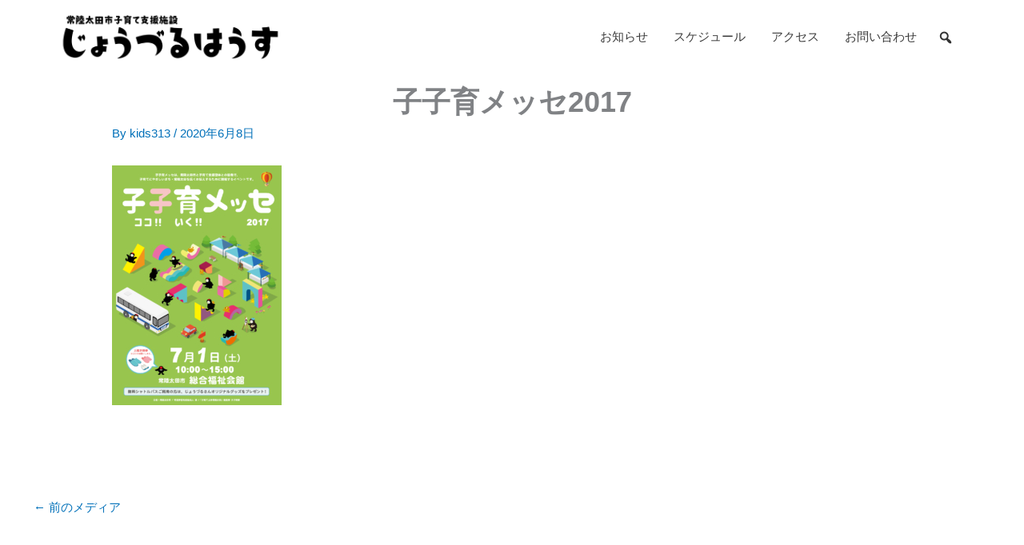

--- FILE ---
content_type: text/css
request_url: https://kids313.com/images/post/elementor/css/post-987.css?ver=1767965034
body_size: 1544
content:
.elementor-987 .elementor-element.elementor-element-bd6609b{margin-top:0px;margin-bottom:32px;}.elementor-widget-call-to-action .elementor-cta__title{font-weight:var( --e-global-typography-primary-font-weight );}.elementor-widget-call-to-action .elementor-cta__description{font-weight:var( --e-global-typography-text-font-weight );}.elementor-widget-call-to-action .elementor-cta__button{font-weight:var( --e-global-typography-accent-font-weight );}.elementor-widget-call-to-action .elementor-ribbon-inner{font-weight:var( --e-global-typography-accent-font-weight );}.elementor-987 .elementor-element.elementor-element-56818725 .elementor-cta__content-item{transition-duration:1000ms;}.elementor-987 .elementor-element.elementor-element-56818725.elementor-cta--sequenced-animation .elementor-cta__content-item:nth-child(2){transition-delay:calc( 1000ms / 3 );}.elementor-987 .elementor-element.elementor-element-56818725.elementor-cta--sequenced-animation .elementor-cta__content-item:nth-child(3){transition-delay:calc( ( 1000ms / 3 ) * 2 );}.elementor-987 .elementor-element.elementor-element-56818725.elementor-cta--sequenced-animation .elementor-cta__content-item:nth-child(4){transition-delay:calc( ( 1000ms / 3 ) * 3 );}.elementor-987 .elementor-element.elementor-element-56818725 .elementor-cta .elementor-cta__bg, .elementor-987 .elementor-element.elementor-element-56818725 .elementor-cta .elementor-cta__bg-overlay{transition-duration:1500ms;}.elementor-987 .elementor-element.elementor-element-56818725 > .elementor-widget-container{border-radius:12px 12px 12px 12px;}.elementor-987 .elementor-element.elementor-element-56818725 .elementor-cta__content{min-height:200px;text-align:center;}.elementor-987 .elementor-element.elementor-element-56818725 .elementor-cta__title{font-size:1.3rem;}.elementor-987 .elementor-element.elementor-element-56818725 .elementor-cta:not(:hover) .elementor-cta__bg-overlay{background-color:rgba(0, 0, 0, 0.44);}.elementor-987 .elementor-element.elementor-element-23bd83bc .elementor-cta__content-item{transition-duration:1000ms;}.elementor-987 .elementor-element.elementor-element-23bd83bc.elementor-cta--sequenced-animation .elementor-cta__content-item:nth-child(2){transition-delay:calc( 1000ms / 3 );}.elementor-987 .elementor-element.elementor-element-23bd83bc.elementor-cta--sequenced-animation .elementor-cta__content-item:nth-child(3){transition-delay:calc( ( 1000ms / 3 ) * 2 );}.elementor-987 .elementor-element.elementor-element-23bd83bc.elementor-cta--sequenced-animation .elementor-cta__content-item:nth-child(4){transition-delay:calc( ( 1000ms / 3 ) * 3 );}.elementor-987 .elementor-element.elementor-element-23bd83bc .elementor-cta .elementor-cta__bg, .elementor-987 .elementor-element.elementor-element-23bd83bc .elementor-cta .elementor-cta__bg-overlay{transition-duration:1500ms;}.elementor-987 .elementor-element.elementor-element-23bd83bc > .elementor-widget-container{border-radius:12px 12px 12px 12px;}.elementor-987 .elementor-element.elementor-element-23bd83bc .elementor-cta__content{min-height:200px;text-align:center;}.elementor-987 .elementor-element.elementor-element-23bd83bc .elementor-cta__title{font-size:1.3rem;}.elementor-987 .elementor-element.elementor-element-23bd83bc .elementor-cta:not(:hover) .elementor-cta__bg-overlay{background-color:rgba(0, 0, 0, 0.44);}.elementor-987 .elementor-element.elementor-element-19500704 .elementor-cta__content-item{transition-duration:1000ms;}.elementor-987 .elementor-element.elementor-element-19500704.elementor-cta--sequenced-animation .elementor-cta__content-item:nth-child(2){transition-delay:calc( 1000ms / 3 );}.elementor-987 .elementor-element.elementor-element-19500704.elementor-cta--sequenced-animation .elementor-cta__content-item:nth-child(3){transition-delay:calc( ( 1000ms / 3 ) * 2 );}.elementor-987 .elementor-element.elementor-element-19500704.elementor-cta--sequenced-animation .elementor-cta__content-item:nth-child(4){transition-delay:calc( ( 1000ms / 3 ) * 3 );}.elementor-987 .elementor-element.elementor-element-19500704 .elementor-cta .elementor-cta__bg, .elementor-987 .elementor-element.elementor-element-19500704 .elementor-cta .elementor-cta__bg-overlay{transition-duration:1500ms;}.elementor-987 .elementor-element.elementor-element-19500704 > .elementor-widget-container{border-radius:12px 12px 12px 12px;}.elementor-987 .elementor-element.elementor-element-19500704 .elementor-cta__content{min-height:200px;text-align:center;}.elementor-987 .elementor-element.elementor-element-19500704 .elementor-cta__title{font-size:1.3rem;}.elementor-987 .elementor-element.elementor-element-19500704 .elementor-cta:not(:hover) .elementor-cta__bg-overlay{background-color:rgba(0, 0, 0, 0.44);}.elementor-987 .elementor-element.elementor-element-35b40748:not(.elementor-motion-effects-element-type-background), .elementor-987 .elementor-element.elementor-element-35b40748 > .elementor-motion-effects-container > .elementor-motion-effects-layer{background-color:#3EAE6B;}.elementor-987 .elementor-element.elementor-element-35b40748{transition:background 0.3s, border 0.3s, border-radius 0.3s, box-shadow 0.3s;margin-top:0px;margin-bottom:0px;padding:32px 0px 0px 0px;}.elementor-987 .elementor-element.elementor-element-35b40748 > .elementor-background-overlay{transition:background 0.3s, border-radius 0.3s, opacity 0.3s;}.elementor-987 .elementor-element.elementor-element-2cd5e2ff > .elementor-widget-wrap > .elementor-widget:not(.elementor-widget__width-auto):not(.elementor-widget__width-initial):not(:last-child):not(.elementor-absolute){margin-bottom:0px;}.elementor-widget-nav-menu .elementor-nav-menu .elementor-item{font-weight:var( --e-global-typography-primary-font-weight );}.elementor-widget-nav-menu .elementor-nav-menu--dropdown .elementor-item, .elementor-widget-nav-menu .elementor-nav-menu--dropdown  .elementor-sub-item{font-weight:var( --e-global-typography-accent-font-weight );}.elementor-987 .elementor-element.elementor-element-98996e5 .elementor-nav-menu--main .elementor-item{color:#FFFFFF;fill:#FFFFFF;padding-top:8px;padding-bottom:8px;}.elementor-987 .elementor-element.elementor-element-98996e5 .elementor-nav-menu--main .elementor-item:hover,
					.elementor-987 .elementor-element.elementor-element-98996e5 .elementor-nav-menu--main .elementor-item.elementor-item-active,
					.elementor-987 .elementor-element.elementor-element-98996e5 .elementor-nav-menu--main .elementor-item.highlighted,
					.elementor-987 .elementor-element.elementor-element-98996e5 .elementor-nav-menu--main .elementor-item:focus{color:#FFFFFF;fill:#FFFFFF;}.elementor-987 .elementor-element.elementor-element-5600a746 > .elementor-widget-wrap > .elementor-widget:not(.elementor-widget__width-auto):not(.elementor-widget__width-initial):not(:last-child):not(.elementor-absolute){margin-bottom:0px;}.elementor-widget-image .widget-image-caption{font-weight:var( --e-global-typography-text-font-weight );}.elementor-987 .elementor-element.elementor-element-0478c2d{text-align:right;}.elementor-987 .elementor-element.elementor-element-0478c2d img{max-width:330px;}.elementor-widget-heading .elementor-heading-title{font-weight:var( --e-global-typography-primary-font-weight );}.elementor-987 .elementor-element.elementor-element-105a4233 > .elementor-widget-container{margin:8px 0px 0px 0px;padding:0px 0px 0px 0px;}.elementor-987 .elementor-element.elementor-element-105a4233{text-align:right;}.elementor-987 .elementor-element.elementor-element-105a4233 .elementor-heading-title{font-size:1.3rem;font-weight:normal;line-height:1.3em;color:#FFFFFF;}.elementor-987 .elementor-element.elementor-element-5a3f3fe > .elementor-widget-container{margin:8px 0px 0px 0px;padding:0px 0px 0px 0px;}.elementor-987 .elementor-element.elementor-element-5a3f3fe{text-align:right;}.elementor-987 .elementor-element.elementor-element-5a3f3fe .elementor-heading-title{font-size:1.6rem;font-weight:normal;letter-spacing:0.6px;color:#FFFFFF;}.elementor-987 .elementor-element.elementor-element-122ef306 > .elementor-widget-container{margin:8px 0px 0px 0px;padding:0px 0px 0px 0px;}.elementor-987 .elementor-element.elementor-element-122ef306{text-align:right;}.elementor-987 .elementor-element.elementor-element-122ef306 .elementor-heading-title{font-weight:normal;line-height:1.3em;color:#FFFFFF;}.elementor-987 .elementor-element.elementor-element-3eb390d > .elementor-widget-container{margin:8px 0px 0px 0px;padding:0px 0px 0px 0px;}.elementor-987 .elementor-element.elementor-element-3eb390d{text-align:right;}.elementor-987 .elementor-element.elementor-element-3eb390d .elementor-heading-title{font-weight:normal;line-height:1.3em;color:#FFFFFF;}.elementor-987 .elementor-element.elementor-element-46c4393 > .elementor-widget-container{margin:8px 0px 0px 0px;padding:0px 0px 0px 0px;}.elementor-987 .elementor-element.elementor-element-46c4393{text-align:right;}.elementor-987 .elementor-element.elementor-element-46c4393 .elementor-heading-title{font-weight:normal;line-height:1.3em;color:#FFFFFF;}.elementor-987 .elementor-element.elementor-element-67680057{padding:24px 0px 24px 0px;}.elementor-widget-copyright .hfe-copyright-wrapper, .elementor-widget-copyright .hfe-copyright-wrapper a{font-weight:var( --e-global-typography-text-font-weight );}.elementor-987 .elementor-element.elementor-element-7fdcf4c1 .hfe-copyright-wrapper{text-align:center;}.elementor-987 .elementor-element.elementor-element-7fdcf4c1 .hfe-copyright-wrapper a, .elementor-987 .elementor-element.elementor-element-7fdcf4c1 .hfe-copyright-wrapper{color:#FFFFFF;}.elementor-widget .tippy-tooltip .tippy-content{text-align:center;}@media(max-width:1024px){.elementor-987 .elementor-element.elementor-element-bd6609b{margin-top:0px;margin-bottom:24px;}.elementor-987 .elementor-element.elementor-element-56818725 > .elementor-widget-container{border-radius:8px 8px 8px 8px;}.elementor-987 .elementor-element.elementor-element-23bd83bc > .elementor-widget-container{border-radius:8px 8px 8px 8px;}.elementor-987 .elementor-element.elementor-element-19500704 > .elementor-widget-container{border-radius:8px 8px 8px 8px;}.elementor-987 .elementor-element.elementor-element-35b40748{padding:16px 0px 0px 0px;}.elementor-987 .elementor-element.elementor-element-0478c2d{text-align:right;}.elementor-987 .elementor-element.elementor-element-0478c2d img{max-width:250px;}.elementor-987 .elementor-element.elementor-element-105a4233 > .elementor-widget-container{margin:8px 0px 0px 0px;padding:0px 0px 0px 0px;}.elementor-987 .elementor-element.elementor-element-105a4233{text-align:right;}.elementor-987 .elementor-element.elementor-element-105a4233 .elementor-heading-title{font-size:1.3rem;line-height:1.3em;}.elementor-987 .elementor-element.elementor-element-5a3f3fe > .elementor-widget-container{margin:8px 0px 0px 0px;padding:0px 0px 0px 0px;}.elementor-987 .elementor-element.elementor-element-5a3f3fe{text-align:right;}.elementor-987 .elementor-element.elementor-element-5a3f3fe .elementor-heading-title{font-size:1.4rem;}.elementor-987 .elementor-element.elementor-element-122ef306 > .elementor-widget-container{margin:8px 0px 0px 0px;padding:0px 0px 0px 0px;}.elementor-987 .elementor-element.elementor-element-122ef306{text-align:right;}.elementor-987 .elementor-element.elementor-element-122ef306 .elementor-heading-title{line-height:1.3em;}.elementor-987 .elementor-element.elementor-element-3eb390d > .elementor-widget-container{margin:8px 0px 0px 0px;padding:0px 0px 0px 0px;}.elementor-987 .elementor-element.elementor-element-3eb390d{text-align:right;}.elementor-987 .elementor-element.elementor-element-3eb390d .elementor-heading-title{line-height:1.3em;}.elementor-987 .elementor-element.elementor-element-46c4393 > .elementor-widget-container{margin:8px 0px 0px 0px;padding:0px 0px 0px 0px;}.elementor-987 .elementor-element.elementor-element-46c4393{text-align:right;}.elementor-987 .elementor-element.elementor-element-46c4393 .elementor-heading-title{line-height:1.3em;}.elementor-987 .elementor-element.elementor-element-67680057{padding:16px 0px 16px 0px;}.elementor-987 .elementor-element.elementor-element-7fdcf4c1 .hfe-copyright-wrapper{text-align:center;}}@media(max-width:767px){.elementor-987 .elementor-element.elementor-element-bd6609b{margin-top:0px;margin-bottom:8px;}.elementor-987 .elementor-element.elementor-element-56818725 > .elementor-widget-container{border-radius:8px 8px 8px 8px;}.elementor-987 .elementor-element.elementor-element-23bd83bc > .elementor-widget-container{border-radius:8px 8px 8px 8px;}.elementor-987 .elementor-element.elementor-element-19500704 > .elementor-widget-container{border-radius:8px 8px 8px 8px;}.elementor-987 .elementor-element.elementor-element-35b40748{padding:8px 0px 0px 0px;}.elementor-987 .elementor-element.elementor-element-0478c2d{text-align:center;}.elementor-987 .elementor-element.elementor-element-0478c2d img{max-width:230px;}.elementor-987 .elementor-element.elementor-element-105a4233 > .elementor-widget-container{margin:8px 0px 0px 0px;padding:0px 0px 0px 0px;}.elementor-987 .elementor-element.elementor-element-105a4233{text-align:left;}.elementor-987 .elementor-element.elementor-element-105a4233 .elementor-heading-title{font-size:1.2rem;line-height:1.3em;}.elementor-987 .elementor-element.elementor-element-5a3f3fe > .elementor-widget-container{margin:8px 0px 0px 0px;padding:0px 0px 0px 0px;}.elementor-987 .elementor-element.elementor-element-5a3f3fe{text-align:left;}.elementor-987 .elementor-element.elementor-element-5a3f3fe .elementor-heading-title{font-size:1.3rem;}.elementor-987 .elementor-element.elementor-element-122ef306 > .elementor-widget-container{margin:8px 0px 0px 0px;padding:0px 0px 0px 0px;}.elementor-987 .elementor-element.elementor-element-122ef306{text-align:left;}.elementor-987 .elementor-element.elementor-element-122ef306 .elementor-heading-title{line-height:1.2em;}.elementor-987 .elementor-element.elementor-element-3eb390d > .elementor-widget-container{margin:8px 0px 0px 0px;padding:0px 0px 0px 0px;}.elementor-987 .elementor-element.elementor-element-3eb390d{text-align:left;}.elementor-987 .elementor-element.elementor-element-3eb390d .elementor-heading-title{line-height:1.2em;}.elementor-987 .elementor-element.elementor-element-46c4393 > .elementor-widget-container{margin:8px 0px 0px 0px;padding:0px 0px 0px 0px;}.elementor-987 .elementor-element.elementor-element-46c4393{text-align:left;}.elementor-987 .elementor-element.elementor-element-46c4393 .elementor-heading-title{line-height:1.2em;}.elementor-987 .elementor-element.elementor-element-67680057{padding:8px 0px 8px 0px;}.elementor-987 .elementor-element.elementor-element-7fdcf4c1 .hfe-copyright-wrapper{text-align:center;}}

--- FILE ---
content_type: text/css
request_url: https://kids313.com/css/custom.css?ver=202307132242
body_size: 2671
content:
@charset "utf-8";

/* ------------------------------
▼ a
------------------------------ */

a {
text-decoration: none;
-webkit-transition: opacity 0.3s ease-out;
-moz-transition: opacity 0.3s ease-out;
-ms-transition: opacity 0.3s ease-out;
transition: opacity 0.3s ease-out;
}
a:hover,
a:focus {
text-decoration: none;
opacity: .3;
-webkit-opacity: .3;
-moz-opacity: .3;
filter: alpha(opacity=30);	/* IE lt 8 */
-ms-filter: "alpha(opacity=30)"; /* IE 8 */
}
a:visited {
outline: none;
}
a:focus, *:focus { outline:none; }

/* ------------------------------
▲ a
▼ margin
------------------------------ */

.mt_no { margin-top: 0; }
.mb_no { margin-bottom: 0; }
.pt_no { padding-top: 0; }
.pb_no { padding-bottom: 0; }

.ma_8px { margin: 8px; }
.ma_16px { margin: 16px; }
.pa_8px { padding: 8px; }
.pa_16px { padding: 16px; }
.ma_1rm { margin: 1rem; }
.ma_2rm { margin: 2rem; }
.pa_1rm { padding: 1rem; }
.pa_2rm { padding: 2rem; }

.mt_1rm { margin-top: 1rem; }
.mt_2rm { margin-top: 2rem; }
.mt_3rm { margin-top: 3rem; }

.mb_1rm { margin-bottom: 1rem; }
.mb_2rm { margin-bottom: 2rem; }
.mb_3rm { margin-bottom: 3rem; }

.ml_1rm { margin-left: 1rem; }
.mr_1rm { margin-right: 1rem; }

.mt_1px { margin-top: 1px; }
.mt_2px { margin-top: 2px; }
.mt_3px { margin-top: 3px; }

.mb_1px { margin-bottom: 1px; }
.mb_2px { margin-bottom: 2px; }
.mb_3px { margin-bottom: 3px; }

.pt_1rm { padding-top: 1rem; }
.pt_2rm { padding-top: 2rem; }
.pt_3rm { padding-top: 3rem; }

@media only screen and (max-width: 1023px) {
	.mmb_1rm { margin-bottom: 1rem; }
}

@media only screen and (max-width: 639px) {
	.smb_1rm { margin-bottom: 1rem; }
}

/* ------------------------------
▲ margin
▼ header
------------------------------ */

.header {
margin-top: 1rem !important;
position: relative;
/* position: fixed; */
width: 100%;
}

.page-id-16 header .elementor-background-overlay {
background: #000000 !important;
opacity: 0.7 !important;
}

.hfe-site-logo-img {
-webkit-transition: opacity 0.3s ease-out !important;
-moz-transition: opacity 0.3s ease-out !important;
-ms-transition: opacity 0.3s ease-out !important;
transition: opacity 0.3s ease-out !important;
}
.hfe-site-logo-img:hover {
opacity: .3 !important;
-webkit-opacity: .3 !important;
-moz-opacity: .3 !important;
filter: alpha(opacity=30);	/* IE lt 8 */
-ms-filter: "alpha(opacity=30)" !important;
}

/* ------------------------------
▲ header
▼ main
------------------------------ */

/* slider */
#slider {
}
@media only screen and (max-width: 768px) {
	.metaslider {
	}
}

/* home */
.blk_news {
margin-top: 5rem;
margin-bottom: 4rem;
text-align: center;
}

.blk_news_hdr .tit {
margin: 0 0 1rem;
font-size: 1.8rem;
font-weight: bold;
}

@media only screen and (min-width: 1024px) {
	.blk_news_hdr {
	margin: 0;
	text-align: left;
	}
}

.blk_entry {
text-align: left;
}
@media only screen and (min-width: 1024px) {
	.blk_entry {
	margin-top: 1rem;
	}
}
.blk_entry article {
padding: 0;
border-top: 1px solid #e8e8e8;
}
.blk_entry article:last-child {
border-bottom: 1px solid #e8e8e8;
}
.blk_entry .tit {
margin: 0;
padding: 0;
font-size: 1.3rem;
}
.blk_entry .date {
margin-top: 0.6rem;
font-size: 1rem;
}
.blk_entry .entry_link {
padding: 1.2rem 1rem 0.6rem;
display: block;
}

/* title */
.ast-single-post .entry-title,
.page-title {
font-size: 2.4rem;
text-align: center;
font-weight: bold;
}
.archive .page-title {
font-size: 2.4rem !important;
font-weight: bold !important;
color: #3a3a3a !important;
}
.archive .entry-header .entry-title {
font-size: 1.6rem;
}

/* breadcrumbs */
.elementor-widget-breadcrumbs {
font-size: 1rem !important;
}

/* thumbnail */
a.elementor-post__thumbnail__link {
-webkit-transition: opacity 0.3s ease-out;
-moz-transition: opacity 0.3s ease-out;
-ms-transition: opacity 0.3s ease-out;
transition: opacity 0.3s ease-out;
}

/* aligncenter */
img.aligncenter {
display: block;
margin: 0 auto !important;
}

/* pagination */
nav.elementor-pagination {
margin-top: 3rem;
}

/* archive */
@media only screen and (max-width: 767px) {
	.elementor-630 .elementor-element.elementor-element-d77647d .elementor-post__thumbnail__link {
	display: block !important;
	width: 100% !important;
	}
}


/* ------------------------------
▲ main
▼ plugin
------------------------------ */

/* max-mega-menu */
a.mega-menu-link {
display: block;
-webkit-transition: opacity 0.3s ease-out !important;
-moz-transition: opacity 0.3s ease-out !important;
-ms-transition: opacity 0.3s ease-out !important;
transition: opacity 0.3s ease-out !important;
}
a.mega-menu-link:hover {
opacity: .3 !important;
-webkit-opacity: .3 !important;
-moz-opacity: .3 !important;
filter: alpha(opacity=30);	/* IE lt 8 */
-ms-filter: "alpha(opacity=30)" !important;
}
ul.mega-sub-menu {
top: 48px !important;
}

/* wp responsive menu */
/*
.cbp-spmenu {
margin-top: 47px;
}
*/

/* astra */
.ast-scroll-to-top-right {
right: 8px !important;
bottom: 8px !important;
}

.gallery-item a img {
-webkit-transition: opacity 0.3s ease-out;
-moz-transition: opacity 0.3s ease-out;
-ms-transition: opacity 0.3s ease-out;
transition: opacity 0.3s ease-out;
}
.gallery-item a:hover img,
.gallery-item a:focus img {
text-decoration: none;
opacity: .3;
-webkit-opacity: .3;
-moz-opacity: .3;
filter: alpha(opacity=30);	/* IE lt 8 */
-ms-filter: "alpha(opacity=30)"; /* IE 8 */
}
.gallery-icon {
border-radius: 0 !important;
border: 0px solid #fff !important;
}
.gallery-caption {
border: 0px solid #fff;
color: #666 !important;
}

.ast-separate-container {
background-color: #fff !important;
}
.ast-separate-container.ast-left-sidebar #primary,
.ast-separate-container.ast-right-sidebar #primary {
margin-top: 0 !important;
}
.ast-container #primary,
.ast-separate-container #primary {
margin-top: 0 !important;
padding-top: 0 !important;
}
.ast-container .ast-article-post,
.ast-container .ast-article-single {
margin-top: 0 !important;
padding-top: 0 !important;
}
.ast-separate-container .ast-article-post,
.ast-separate-container .ast-article-single {
margin-top: 0 !important;
padding-top: 0 !important;
border-bottom: 0px solid #fff !important;
}
.ast-separate-container .ast-archive-description {
padding-top: 0 !important;
}
.ast-separate-container.ast-blog-grid-3 .ast-archive-description {
margin-bottom: 0 !important;
}

#content {
padding-top: 1rem !important;
}
@media only screen and (min-width: 768px) {
	#content {
	padding-top: 2rem !important;
	}
}
.home #content {
padding-top: 0 !important;
}

.ast-separate-container .ast-archive-description,
.ast-separate-container .ast-author-box {
background-color: #fff !important;
}

/* wp-responsive-menu */
#wprmenu_bar {
padding: 2px 2px !important;
}
#wprmenu_bar div.hamburger {
margin-top: -3px;
}
.hamburger {
transform: scale(0.6);
}
.hamburger-box {
margin-left: 2px !important;
}
.hamburger-inner,
.hamburger-inner::before,
.hamburger-inner::after {
width: 38px !important;
}
.hamburger:after {
content:"menu";
color: #fff;
display: block;
margin-top: -10px;
margin-left: -2px;
transform: scale(0.8);
font-size: 1.3rem;
}
@media only screen and (max-width: 768px) {
  .wprm-overlay {
  background: rgb(0,0,0,0.8) !important;
  }
}

/* MW WP Form */
.ctact {
margin-top: 1rem;
}
.ctact .code {
margin-left: 6px;
}
.ctact .code code {
line-height: 28px !important;
word-break: keep-all !important;
word-wrap: normal !important;
display: inline;
padding: 10px 5px 3px 3px !important;
margin: 0 5px 5px 0 !important;
color: #999 !important;
border: #ccc 1px solid;
border-radius: 2px;
background-color: #e6e6e6;
}
.ctact .line {
padding-bottom: 1rem;
border-bottom: 1px solid #eee;
}
.ctact [type='text'] {
height: 3rem;
}
.ctact [type='text'],
.ctact textarea {
color: #666;
padding: 8px;
border-radius: 4px;
}

.ctact input[type="submit"],
.ctact .button {
margin: 0 0 1rem 0;
padding: 15px 30px;
border-radius: 5px;
transition: all 0.2s ease-in-out;
width: 240px;
height: 60px;
border-style: solid;
font-weight: bold;
}

.ctact .submit {
background: rgba(37, 49, 123, 1);
}
.ctact .submit_back {
background: rgba(0, 0, 0, .6);
}
.ctact .submit:hover,
.ctact .submit:active,
.ctact .submit:focus {
background: rgba(37, 49, 123, .6);
}
.ctact .submitback {
background: rgba(153, 153, 153, 1);
}
.ctact .submitback:hover,
.ctact .submitback:active,
.ctact .submitback:focus {
background: rgba(153, 153, 153, .6);
}
.mw_wp_form .error {
margin-bottom: 6px;
}
.rcaph {
margin-top: 4rem;
}
#inline-recaptcha {
margin: 1rem auto 0;
display: inline-block;
width: 128px;
height: 30px;
transform:scale(0.5);
-webkit-transform:scale(0.5);
transform-origin:0 0;
-webkit-transform-origin:0 0;
}
.rcaph_policy a {
border-bottom: 1px dotted #666;
}
@media only screen and (min-width: 960px) {
	.rcaph {
		text-align: center;
		margin-top: 6rem;
	}
	#inline-recaptcha {
		width: 179px;
		height: 42px;
		transform:scale(0.7);
		-webkit-transform:scale(0.7);
	}
}

/* Simple Calendar */
.simcal-default-calendar-grid .simcal-events {
font-size: 1rem !important;
}

/* ------------------------------
▲ plugin
▼ footer
------------------------------ */

footer .bb_sl {
border-bottom: solid 1px #fff !important;
padding-bottom: 6px !important;
}

/* ------------------------------
▲ footer
▼ original
------------------------------ */

/* both sides line */
.bsline {
display: flex;
align-items: center;
margin-bottom: 1rem;
}
.bsline:before, .bsline:after {
content: '';
flex-grow: 1;
height: 1px;
background: #ccc;
display: block;
}
.bsline:before {
margin-right: .6rem;
}
.bsline:after {
margin-left: .6rem;
}

/* ------------------------------
▲ original
▼ admin
------------------------------ */

.simcal-calendar .post-edit-link {
display: none;
}

/* ------------------------------
▲ admin
------------------------------ */

.icon_rel {
position: relative;
}
.icon_pos {
position: absolute;
top: -10px;
right: -10px;
}


--- FILE ---
content_type: text/css
request_url: https://kids313.com/images/post/elementor/css/post-770.css?ver=1591692312
body_size: 772
content:
.elementor-770 .elementor-element.elementor-element-4abd784d{border-style:solid;border-width:0px 0px 1px 0px;border-color:#EEEEEE;padding:0px 0px 32px 0px;}.elementor-bc-flex-widget .elementor-770 .elementor-element.elementor-element-490e535d.elementor-column .elementor-widget-wrap{align-items:center;}.elementor-770 .elementor-element.elementor-element-490e535d.elementor-column.elementor-element[data-element_type="column"] > .elementor-widget-wrap.elementor-element-populated{align-content:center;align-items:center;}.elementor-widget-theme-post-featured-image .widget-image-caption{font-weight:var( --e-global-typography-text-font-weight );}.elementor-bc-flex-widget .elementor-770 .elementor-element.elementor-element-77064c29.elementor-column .elementor-widget-wrap{align-items:center;}.elementor-770 .elementor-element.elementor-element-77064c29.elementor-column.elementor-element[data-element_type="column"] > .elementor-widget-wrap.elementor-element-populated{align-content:center;align-items:center;}.elementor-widget-theme-post-title .elementor-heading-title{font-weight:var( --e-global-typography-primary-font-weight );}.elementor-770 .elementor-element.elementor-element-2d754161 .elementor-heading-title{font-size:1.8rem;}.elementor-widget-post-info .elementor-icon-list-item{font-weight:var( --e-global-typography-text-font-weight );}.elementor-770 .elementor-element.elementor-element-473ffc8c .elementor-icon-list-icon{width:14px;}.elementor-770 .elementor-element.elementor-element-473ffc8c .elementor-icon-list-icon i{font-size:14px;}.elementor-770 .elementor-element.elementor-element-473ffc8c .elementor-icon-list-icon svg{--e-icon-list-icon-size:14px;}.elementor-770 .elementor-element.elementor-element-473ffc8c .elementor-icon-list-item{font-size:1.1rem;font-weight:bold;}.elementor-770 .elementor-element.elementor-element-a7da6d7 > .elementor-widget-container{margin:0px 0px -16px 0px;}.elementor-widget-button .elementor-button{font-weight:var( --e-global-typography-accent-font-weight );}.elementor-770 .elementor-element.elementor-element-990931c .elementor-button{background-color:#FFFFFF;font-size:1rem;text-shadow:0px 0px 0px rgba(0,0,0,0.3);fill:#54595F;color:#54595F;border-style:solid;border-width:2px 2px 2px 2px;border-color:#7A7A7A;}.elementor-770 .elementor-element.elementor-element-990931c .elementor-button-content-wrapper{flex-direction:row-reverse;}.elementor-770 .elementor-element.elementor-element-990931c .elementor-button .elementor-button-content-wrapper{gap:10px;}.elementor-widget .tippy-tooltip .tippy-content{text-align:center;}@media(max-width:1024px){.elementor-770 .elementor-element.elementor-element-4abd784d{padding:0px 0px 24px 0px;}.elementor-bc-flex-widget .elementor-770 .elementor-element.elementor-element-490e535d.elementor-column .elementor-widget-wrap{align-items:center;}.elementor-770 .elementor-element.elementor-element-490e535d.elementor-column.elementor-element[data-element_type="column"] > .elementor-widget-wrap.elementor-element-populated{align-content:center;align-items:center;}.elementor-bc-flex-widget .elementor-770 .elementor-element.elementor-element-77064c29.elementor-column .elementor-widget-wrap{align-items:center;}.elementor-770 .elementor-element.elementor-element-77064c29.elementor-column.elementor-element[data-element_type="column"] > .elementor-widget-wrap.elementor-element-populated{align-content:center;align-items:center;}.elementor-770 .elementor-element.elementor-element-2d754161 .elementor-heading-title{font-size:1.6rem;}.elementor-770 .elementor-element.elementor-element-473ffc8c .elementor-icon-list-item{font-size:1.1rem;}.elementor-770 .elementor-element.elementor-element-a7da6d7 > .elementor-widget-container{margin:0px 0px -16px 0px;}.elementor-770 .elementor-element.elementor-element-990931c .elementor-button{font-size:1.1rem;border-width:2px 2px 2px 2px;}}@media(max-width:767px){.elementor-770 .elementor-element.elementor-element-4abd784d{padding:0px 0px 8px 0px;}.elementor-770 .elementor-element.elementor-element-490e535d{width:100%;}.elementor-770 .elementor-element.elementor-element-77064c29{width:100%;}.elementor-770 .elementor-element.elementor-element-2d754161 .elementor-heading-title{font-size:1.3rem;}.elementor-770 .elementor-element.elementor-element-473ffc8c .elementor-icon-list-item{font-size:1rem;}.elementor-770 .elementor-element.elementor-element-a7da6d7 > .elementor-widget-container{margin:0px 0px -16px 0px;}.elementor-770 .elementor-element.elementor-element-990931c .elementor-button{font-size:1rem;border-width:2px 2px 2px 2px;padding:14px 16px 10px 16px;}}@media(min-width:768px){.elementor-770 .elementor-element.elementor-element-490e535d{width:34.666%;}.elementor-770 .elementor-element.elementor-element-77064c29{width:65%;}}@media(max-width:1024px) and (min-width:768px){.elementor-770 .elementor-element.elementor-element-490e535d{width:40%;}.elementor-770 .elementor-element.elementor-element-77064c29{width:60%;}}